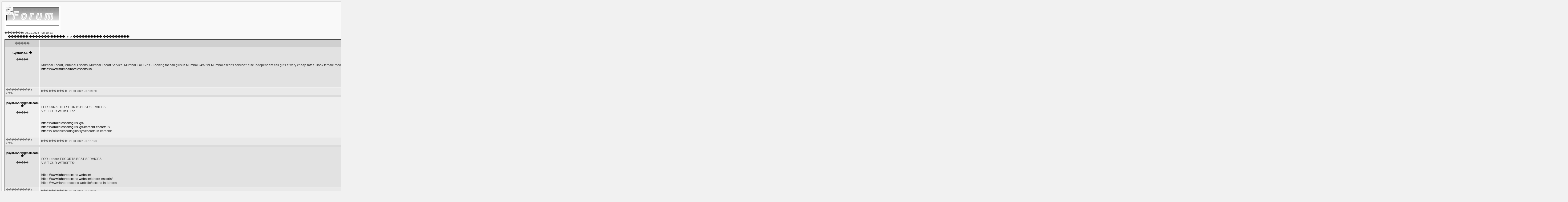

--- FILE ---
content_type: text/html; charset=UTF-8
request_url: http://www.kamenb.de/forums/index.php?fid=0&id=13484900813&page=2700
body_size: 6658
content:
<html>
<head>
<title>���������� ��������� ->  -> ������� ������� �����</title>
<META HTTP-EQUIV="Pragma" CONTENT="no-cache">
<META HTTP-EQUIV="Cache-Control" CONTENT="no-cache">
<meta http-equiv="Content-Type" content="text/html; charset=windows-1251">
<meta http-equiv="Content-Language" content="ru">
<meta name="description" content=" - ������� ������� �����">
<meta http-equiv="keywords" content="���������� ��������� ->  -> ������� ������� �����">
<meta name="Resource-type" content="document">
<meta name="document-state" content="dynamic">
<meta name="Robots" content="index,follow">
<link rel="stylesheet" href="images-gray/style.css" type="text/css">
<SCRIPT language=JavaScript>
<!--
function x () {return;}
function FocusText() {
 document.REPLIER.msg.focus();
 document.REPLIER.msg.select();
 return true; }
function DoSmilie(addSmilie) {
 var revisedMessage;
 var currentMessage=document.REPLIER.msg.value;
 revisedMessage=currentMessage+addSmilie;
 document.REPLIER.msg.value=revisedMessage;
 document.REPLIER.msg.focus();
 return;
}
function DoPrompt(action) { var revisedMessage; var currentMessage=document.REPLIER.msg.value; }
//-->
</SCRIPT>
</head>

<body bgcolor="#E5E5E5" text="#000000" link="#006699" vlink="#5493B4">

<table width=100% cellspacing=0 cellpadding=10 align=center><tr><td class=bodyline>
<table width=100% cellspacing=0 cellpadding=0>
<tr>
<td><a href="index.php"><img src="images-gray/wr-logo.gif" border=0 alt="������� ������� �����" vspace="1" /></a></td>
<td><a href="../index.html"><img src="images-gray/logo.gif" border=0 alt="������� ������� �����" vspace="1" /></a></td>
<td align="center" valign="middle"><span class="maintitle"><a href=index.php><h3>������� ������� �����</h3></a></span>
<table width=80%><TR><TD align=center><span class="gen"><br><br></span></TD></TR></TABLE>
<table cellspacing=0 cellpadding=2><tr><td align=center valign=middle nowrap=nowrap>
<a href="tools.php?event=find" class=mainmenu><img src="images-gray/icon_mini_search.gif" border="0" alt="�����" hspace=3 />�����</a> &nbsp;
<a href="tools.php?event=who" class="mainmenu"><img src="images-gray/ico-members.gif" border=0 hspace=3 />���������</a> &nbsp;
<TD align=right><span class=mainmenu>
<a href='tools.php?event=reg' class=mainmenu><img src="images-gray/icon_mini_register.gif" border=0 hspace=3 />�����������</a>&nbsp;&nbsp;
<a href='index.php?event=login' class=mainmenu> <img src="images-gray/buttons_spacer.gif" border=0 hspace=3>����</a></td></span></td></tr></table></td></tr></table><span class=gensmall>�������: 20.01.2026 - 08:10:34<table><tr><td><span class=nav>&nbsp;&nbsp;&nbsp;<a href=index.php class=nav>������� ������� �����</a> <a href=index.php?fid=0 class=nav>->  -></a> <a href='index.php?fid=0&id=13484900813' class=nav><strong>���������� ���������</strong></a></span></td></tr></table>
<table class=forumline width=100% cellspacing=1 cellpadding=3><tr>
<th class=thLeft width=150 height=26 nowrap=nowrap>�����</th>
<th class=thRight nowrap=nowrap>���������</th></tr><tr height=150><td class=row2 valign=top><span class=name><BR><center><a name='m2701' href=mailto:gyanusisngh334@gmail.com>Gyanuss32</a> <a href='javascript:%20x()' onclick="DoSmilie('[b]Gyanuss32[/b], ');" class=nav>�</a><BR><BR><small>�����</small></span></td><td class=row2 width=100% height=28 valign=top><table width=100% height=100%><tr valign=center><td><span class=postbody>Mumbai Escort, Mumbai Escorts, Mumbai Escort Service, Mumbai Call Girls - Looking for call girls in Mumbai 24x7 for Mumbai escorts service?  elite independent call girls at very cheap rates. Book female model escorts in Mumbai for us and get attractive discount<br><a href='https://www.mumbaihotelescorts.in/' target='_blank'>https://www.mumbaihotelescorts.in/</a><br></span></td></tr></table></td></tr><tr>
<td class=row3 valign=middle><span class=postdetails><I>��������� # <B>2701.</B></I></span></td>
<td class=row3 width=100% height=28 nowrap=nowrap><span class=postdetails>����������: <b>21.03.2022</b> - 07:09:20</span></td>
</tr><tr><td class=spaceRow colspan=2 height=1><img src="images-gray/spacer.gif" width=1 height=1></td></tr><tr height=150><td class=row1 valign=top><span class=name><BR><center><a name='m2702' href=mailto:jeeya57542@gmail.com>jeeya57542@gmail.com</a> <a href='javascript:%20x()' onclick="DoSmilie('[b]jeeya57542@gmail.com[/b], ');" class=nav>�</a><BR><BR><small>�����</small></span></td><td class=row1 width=100% height=28 valign=top><table width=100% height=100%><tr valign=center><td><span class=postbody><br>FOR KARACHI ESCORTS BEST SERVICES<br>VISIT OUR WEBSITES:<br><br><br><a href='https://karachiescortsgirls.xyz/' target='_blank'>https://karachiescortsgirls.xyz/</a><br><a href='https://karachiescortsgirls.xyz/karachi-escorts-2/' target='_blank'>https://karachiescortsgirls.xyz/karachi-escorts-2/</a><br><a href='https://k' target='_blank'>https://k</a> arachiescortsgirls.xyz/escorts-in-karachi/</span></td></tr></table></td></tr><tr>
<td class=row3 valign=middle><span class=postdetails><I>��������� # <B>2702.</B></I></span></td>
<td class=row3 width=100% height=28 nowrap=nowrap><span class=postdetails>����������: <b>21.03.2022</b> - 07:27:53</span></td>
</tr><tr><td class=spaceRow colspan=2 height=1><img src="images-gray/spacer.gif" width=1 height=1></td></tr><tr height=150><td class=row2 valign=top><span class=name><BR><center><a name='m2703' href=mailto:jeeya57542@gmail.com>jeeya57542@gmail.com</a> <a href='javascript:%20x()' onclick="DoSmilie('[b]jeeya57542@gmail.com[/b], ');" class=nav>�</a><BR><BR><small>�����</small></span></td><td class=row2 width=100% height=28 valign=top><table width=100% height=100%><tr valign=center><td><span class=postbody><br><br>FOR Lahore ESCORTS BEST SERVICES<br>VISIT OUR WEBSITES:<br><br><br><a href='https://www.lahoreescorts.website/' target='_blank'>https://www.lahoreescorts.website/</a><br><a href='https://www.lahoreescorts.website/lahore-escorts/' target='_blank'>https://www.lahoreescorts.website/lahore-escorts/</a><br>https:// www.lahoreescorts.website/escorts-in-lahore/</span></td></tr></table></td></tr><tr>
<td class=row3 valign=middle><span class=postdetails><I>��������� # <B>2703.</B></I></span></td>
<td class=row3 width=100% height=28 nowrap=nowrap><span class=postdetails>����������: <b>21.03.2022</b> - 07:29:05</span></td>
</tr><tr><td class=spaceRow colspan=2 height=1><img src="images-gray/spacer.gif" width=1 height=1></td></tr><tr height=150><td class=row1 valign=top><span class=name><BR><center><a name='m2704' href=mailto:adilmuhammad873@gmail.com>Reputation Management Delhi</a> <a href='javascript:%20x()' onclick="DoSmilie('[b]Reputation Management Delhi[/b], ');" class=nav>�</a><BR><BR><small>�����</small></span></td><td class=row1 width=100% height=28 valign=top><table width=100% height=100%><tr valign=center><td><span class=postbody>Webmatrix Technology is a professional online reputation management company in India. We restore and protect your brand and business reputation with best online reputation management (ORM) services.<br><br>Reputation Management Services in Delhi<br></span></td></tr></table></td></tr><tr>
<td class=row3 valign=middle><span class=postdetails><I>��������� # <B>2704.</B></I></span></td>
<td class=row3 width=100% height=28 nowrap=nowrap><span class=postdetails>����������: <b>21.03.2022</b> - 07:33:20</span></td>
</tr><tr><td class=spaceRow colspan=2 height=1><img src="images-gray/spacer.gif" width=1 height=1></td></tr><tr height=150><td class=row2 valign=top><span class=name><BR><center><a name='m2705' href=mailto:adilmuhammad873@gmail.com>Reputation Management Delhi</a> <a href='javascript:%20x()' onclick="DoSmilie('[b]Reputation Management Delhi[/b], ');" class=nav>�</a><BR><BR><small>�����</small></span></td><td class=row2 width=100% height=28 valign=top><table width=100% height=100%><tr valign=center><td><span class=postbody>Webmatrix Technology is a professional online reputation management company in India. We restore and protect your brand and business reputation with best online reputation management (ORM) services.<br><br><a href='https://www.webmatrixtechnology.com/reputation-management/' target='_blank'>https://www.webmatrixtechnology.com/reputation-management/</a><br></span></td></tr></table></td></tr><tr>
<td class=row3 valign=middle><span class=postdetails><I>��������� # <B>2705.</B></I></span></td>
<td class=row3 width=100% height=28 nowrap=nowrap><span class=postdetails>����������: <b>21.03.2022</b> - 07:34:21</span></td>
</tr><tr><td class=spaceRow colspan=2 height=1><img src="images-gray/spacer.gif" width=1 height=1></td></tr><tr height=150><td class=row1 valign=top><span class=name><BR><center><a name='m2706' href=mailto:bangaloreclassy@gmail.com>Classy Bangalore Escorts</a> <a href='javascript:%20x()' onclick="DoSmilie('[b]Classy Bangalore Escorts[/b], ');" class=nav>�</a><BR><BR><small>�����</small></span></td><td class=row1 width=100% height=28 valign=top><table width=100% height=100%><tr valign=center><td><span class=postbody>I'm Diya Sharma. I'm looking for dating guys for escorts service in Bangalore. Having a sexy body structure and If you want to service with me please find the below mentioned website and than call me. Thanks for visiting here. Have a great day. <a href='https://www.classybangaloreescorts.com/' target='_blank'>https://www.classybangaloreescorts.com/</a></span></td></tr></table></td></tr><tr>
<td class=row3 valign=middle><span class=postdetails><I>��������� # <B>2706.</B></I></span></td>
<td class=row3 width=100% height=28 nowrap=nowrap><span class=postdetails>����������: <b>21.03.2022</b> - 09:19:52</span></td>
</tr><tr><td class=spaceRow colspan=2 height=1><img src="images-gray/spacer.gif" width=1 height=1></td></tr><tr height=150><td class=row2 valign=top><span class=name><BR><center><a name='m2707' href=mailto:hotshabnamkhan@gmail.com>shabnamkhan</a> <a href='javascript:%20x()' onclick="DoSmilie('[b]shabnamkhan[/b], ');" class=nav>�</a><BR><BR><small>�����</small></span></td><td class=row2 width=100% height=28 valign=top><table width=100% height=100%><tr valign=center><td><span class=postbody>I like your set up and all you degree with us is goliath and astoundingly in general focal. I can nearly need to bookmark the site page so I can come genuinely here again to get you, as you have regarded.<br><a href='https://hifigurgaonescorts.webflow.io/' target='_blank'>https://hifigurgaonescorts.webflow.io/</a><br><a href='http://gaurigupta.educatorpages.com/' target='_blank'>http://gaurigupta.educatorpages.com/</a><br><a href='https://hifigurgaones' target='_blank'>https://hifigurgaones</a> corts.yolasite.com/<br><a href='https://hifigurgaonescorts.godaddysites.com/' target='_blank'>https://hifigurgaonescorts.godaddysites.com/</a><br><a href='http://www.hifigurgaonescorts.viamagus.com/' target='_blank'>http://www.hifigurgaonescorts.viamagus.com/</a> <br></span></td></tr></table></td></tr><tr>
<td class=row3 valign=middle><span class=postdetails><I>��������� # <B>2707.</B></I></span></td>
<td class=row3 width=100% height=28 nowrap=nowrap><span class=postdetails>����������: <b>21.03.2022</b> - 12:05:20</span></td>
</tr><tr><td class=spaceRow colspan=2 height=1><img src="images-gray/spacer.gif" width=1 height=1></td></tr><tr height=150><td class=row1 valign=top><span class=name><BR><center><a name='m2708' href=mailto:hotshabnamkhan@gmail.com>shabnamkhan</a> <a href='javascript:%20x()' onclick="DoSmilie('[b]shabnamkhan[/b], ');" class=nav>�</a><BR><BR><small>�����</small></span></td><td class=row1 width=100% height=28 valign=top><table width=100% height=100%><tr valign=center><td><span class=postbody>I saw this obliging stuff of information later an astoundingly clearing time stretch. Grateful for posting<br><a href='https://hifigurgaonescorts.nethouse.me/' target='_blank'>https://hifigurgaonescorts.nethouse.me/</a><br><a href='https://hifigurgaonescorts.amebaownd.com/' target='_blank'>https://hifigurgaonescorts.amebaownd.com/</a><br><a href='https://escortgur' target='_blank'>https://escortgur</a> gaon.creatorlink.net/<br><a href='https://sitebuilder158973.dynadot.com/' target='_blank'>https://sitebuilder158973.dynadot.com/</a><br></span></td></tr></table></td></tr><tr>
<td class=row3 valign=middle><span class=postdetails><I>��������� # <B>2708.</B></I></span></td>
<td class=row3 width=100% height=28 nowrap=nowrap><span class=postdetails>����������: <b>21.03.2022</b> - 12:06:31</span></td>
</tr><tr><td class=spaceRow colspan=2 height=1><img src="images-gray/spacer.gif" width=1 height=1></td></tr><tr height=150><td class=row2 valign=top><span class=name><BR><center><a name='m2709' href=mailto:adilmuhammad873@gmail.com>Local Seo Company in India</a> <a href='javascript:%20x()' onclick="DoSmilie('[b]Local Seo Company in India[/b], ');" class=nav>�</a><BR><BR><small>�����</small></span></td><td class=row2 width=100% height=28 valign=top><table width=100% height=100%><tr valign=center><td><span class=postbody>Our Local SEO Company in India ability to help entrepreneurs boosts their advanced organization in diverse ways. We analyze your competitors while additionally check at local listings. We also optimize your Google My Business pages. Our Local SEO administrations guarantee higher transformation and brand visibility.<br><br><a href='https://www.webmatrixtechnology.com/local-seo/' target='_blank'>https://www.webmatrixtechnology.com/local-seo/</a></span></td></tr></table></td></tr><tr>
<td class=row3 valign=middle><span class=postdetails><I>��������� # <B>2709.</B></I></span></td>
<td class=row3 width=100% height=28 nowrap=nowrap><span class=postdetails>����������: <b>22.03.2022</b> - 07:25:56</span></td>
</tr><tr><td class=spaceRow colspan=2 height=1><img src="images-gray/spacer.gif" width=1 height=1></td></tr><tr height=150><td class=row1 valign=top><span class=name><BR><center><a name='m2710' href=mailto:aashusharma5557@gmail.com>Bhopal Escort Service</a> <a href='javascript:%20x()' onclick="DoSmilie('[b]Bhopal Escort Service[/b], ');" class=nav>�</a><BR><BR><small>�����</small></span></td><td class=row1 width=100% height=28 valign=top><table width=100% height=100%><tr valign=center><td><span class=postbody>&lt;a href=&quot;<a href='https://www.russianmodels.in/about-me' target='_blank'>https://www.russianmodels.in/about-me</a>&quot;&gt; Udaipur Escors Service&lt;/a&gt;<br>&lt;a href=&quot;<a href='https://www.russianmodels.in/ambala-escort-service' target='_blank'>https://www.russianmodels.in/ambala-escort-service</a>&quot;&gt; Ambala Escors Service&lt;/a&gt;<br>&lt;a href=&quot;<a href='https://www.russianmodels.in/bhiwani-escort-service' target='_blank'>https://www.russianmodels.in/bhiwani-escort-service</a>&quot;&gt; Bhiwani Escors Service&lt;/a&gt;<br>&lt;a href=&quot;<a href='https://www.russianmodels.in/faridabad-escort-service' target='_blank'>https://www.russianmodels.in/faridabad-escort-service</a>&quot;&gt; Faridabad Escors Service&lt;/a&gt;<br>&lt;a href=&quot;<a href='https://www.russianmodels.in/fatehabad-escort-service' target='_blank'>https://www.russianmodels.in/fatehabad-escort-service</a>&quot;&gt; Fatehabad Escors Service&lt;/a&gt;<br>&lt;a href=&quot;<a href='https://www.russianmodels.in/gurgaon-escort-service' target='_blank'>https://www.russianmodels.in/gurgaon-escort-service</a>&quot;&gt; Gurgaon Escors Service&lt;/a&gt;<br>&lt;a href=&quot;<a href='https://www.russianmodels.in/hisar-escort-service' target='_blank'>https://www.russianmodels.in/hisar-escort-service</a>&quot;&gt; Hisar Escors Service&lt;/a&gt;<br>&lt;a href=&quot;<a href='https://www.russianmodels.in/jhajjar-escort-service' target='_blank'>https://www.russianmodels.in/jhajjar-escort-service</a>&quot;&gt; Jhajjar Escors Service&lt;/a&gt;<br>&lt;a href=&quot;<a href='https://www.russianmodels.in/jind-escort-service' target='_blank'>https://www.russianmodels.in/jind-escort-service</a>&quot;&gt; Jind Escors Service&lt;/a&gt;<br>&lt;a href=&quot;<a href='https://www.russianmodels.in/kauthal-escort-service' target='_blank'>https://www.russianmodels.in/kauthal-escort-service</a>&quot;&gt; Kaithal Escors Service&lt;/a&gt;<br>&lt;a href=&quot;<a href='https://www.russianmodels.in/karnal-escort-service' target='_blank'>https://www.russianmodels.in/karnal-escort-service</a>&quot;&gt; Karnal Escors Service&lt;/a&gt;<br>&lt;a href=&quot;<a href='https://www.russianmodels.in/kurukshetra-escort-service' target='_blank'>https://www.russianmodels.in/kurukshetra-escort-service</a>&quot;&gt; Kurukshetra Escors Service&lt;/a&gt;<br>&lt;a href=&quot;<a href='https://www.russianmodels.in/mahendragarh-escort-service' target='_blank'>https://www.russianmodels.in/mahendragarh-escort-service</a>&quot;&gt; Mahendragarh Escors Service&lt;/a&gt;<br>&lt;a href=&quot;<a href='https://www.russianmodels.in/mewat-escort-service' target='_blank'>https://www.russianmodels.in/mewat-escort-service</a>&quot;&gt; Mewat Escors Service&lt;/a&gt;<br>&lt;a href=&quot;<a href='https://www.russianmodels.in/palwal-escort-service' target='_blank'>https://www.russianmodels.in/palwal-escort-service</a>&quot;&gt; Palwal Escors Service&lt;/a&gt;<br>&lt;a href=&quot;<a href='https://www.russianmodels.in/panchkula-escort-service' target='_blank'>https://www.russianmodels.in/panchkula-escort-service</a>&quot;&gt; Panchkula Escors Service&lt;/a&gt;<br>&lt;a href=&quot;<a href='https://www.russianmodels.in/panipat-escort-service' target='_blank'>https://www.russianmodels.in/panipat-escort-service</a>&quot;&gt; Panipat Escors Service&lt;/a&gt;<br>&lt;a href=&quot;<a href='https://www.russianmodels.in/rewari-escort-service' target='_blank'>https://www.russianmodels.in/rewari-escort-service</a>&quot;&gt; Rewari Escors Service&lt;/a&gt;<br>&lt;a href=&quot;<a href='https://www.russianmodels.in/rohtak-escort-service' target='_blank'>https://www.russianmodels.in/rohtak-escort-service</a>&quot;&gt; Rohtak Escors Service&lt;/a&gt;<br>&lt;a href=&quot;<a href='https://www.russianmodels.in/sirsa-escort-service' target='_blank'>https://www.russianmodels.in/sirsa-escort-service</a>&quot;&gt; Sirsa Escors Service&lt;/a&gt;<br>&lt;a href=&quot;<a href='https://www.russianmodels.in/sonipat-escort-service' target='_blank'>https://www.russianmodels.in/sonipat-escort-service</a>&quot;&gt; Sonipat Escors Service&lt;/a&gt;<br>&lt;a href=&quot;<a href='https://www.russianmodels.in/yamunanagar-escort-service' target='_blank'>https://www.russianmodels.in/yamunanagar-escort-service</a>&quot;&gt; Yamunanagar Escors Service&lt;/a&gt;<br>&lt;a href=&quot;<a href='https://www.russianmodels.in/arairia-escort-service' target='_blank'>https://www.russianmodels.in/arairia-escort-service</a>&quot;&gt; Araria Escors Service&lt;/a&gt;<br>&lt;a href=&quot;<a href='https://www.russianmodels.in/arwal-escort-service' target='_blank'>https://www.russianmodels.in/arwal-escort-service</a>&quot;&gt; Arwal Escors Service&lt;/a&gt;</span></td></tr></table></td></tr><tr>
<td class=row3 valign=middle><span class=postdetails><I>��������� # <B>2710.</B></I></span></td>
<td class=row3 width=100% height=28 nowrap=nowrap><span class=postdetails>����������: <b>22.03.2022</b> - 09:32:18</span></td>
</tr><tr><td class=spaceRow colspan=2 height=1><img src="images-gray/spacer.gif" width=1 height=1></td></tr></table><table width=100%><tr><td align=center colspan=3><span class=nav>��������:&nbsp; <a href="index.php?fid=0&id=13484900813&page=0">1</a>&nbsp;&nbsp;<a href="index.php?fid=0&id=13484900813&page=10">2</a>&nbsp;&nbsp;<a href="index.php?fid=0&id=13484900813&page=20">3</a>&nbsp;&nbsp;<a href="index.php?fid=0&id=13484900813&page=30">4</a>&nbsp;&nbsp;<a href="index.php?fid=0&id=13484900813&page=40">5</a>&nbsp;&nbsp;<a href="index.php?fid=0&id=13484900813&page=50">6</a>&nbsp;&nbsp;<a href="index.php?fid=0&id=13484900813&page=60">7</a>&nbsp;&nbsp;<a href="index.php?fid=0&id=13484900813&page=70">8</a>&nbsp;&nbsp;<a href="index.php?fid=0&id=13484900813&page=80">9</a>&nbsp;&nbsp;<a href="index.php?fid=0&id=13484900813&page=90">10</a>&nbsp;&nbsp;<a href="index.php?fid=0&id=13484900813&page=100">11</a>&nbsp;&nbsp;<a href="index.php?fid=0&id=13484900813&page=110">12</a>&nbsp;&nbsp;<a href="index.php?fid=0&id=13484900813&page=120">13</a>&nbsp;&nbsp;<a href="index.php?fid=0&id=13484900813&page=130">14</a>&nbsp;&nbsp;<a href="index.php?fid=0&id=13484900813&page=140">15</a>&nbsp;&nbsp;<a href="index.php?fid=0&id=13484900813&page=150">16</a>&nbsp;&nbsp;<a href="index.php?fid=0&id=13484900813&page=160">17</a>&nbsp;&nbsp;<a href="index.php?fid=0&id=13484900813&page=170">18</a>&nbsp;&nbsp;<a href="index.php?fid=0&id=13484900813&page=180">19</a>&nbsp;&nbsp;<a href="index.php?fid=0&id=13484900813&page=190">20</a>&nbsp;&nbsp;<a href="index.php?fid=0&id=13484900813&page=200">21</a>&nbsp;&nbsp;<a href="index.php?fid=0&id=13484900813&page=210">22</a>&nbsp;&nbsp;<a href="index.php?fid=0&id=13484900813&page=220">23</a>&nbsp;&nbsp;<a href="index.php?fid=0&id=13484900813&page=230">24</a>&nbsp;&nbsp;<a href="index.php?fid=0&id=13484900813&page=240">25</a>&nbsp;&nbsp;<a href="index.php?fid=0&id=13484900813&page=250">26</a>&nbsp;&nbsp;<a href="index.php?fid=0&id=13484900813&page=260">27</a>&nbsp;&nbsp;<a href="index.php?fid=0&id=13484900813&page=270">28</a>&nbsp;&nbsp;<a href="index.php?fid=0&id=13484900813&page=280">29</a>&nbsp;&nbsp;<a href="index.php?fid=0&id=13484900813&page=290">30</a>&nbsp;&nbsp;<a href="index.php?fid=0&id=13484900813&page=300">31</a>&nbsp;&nbsp;<a href="index.php?fid=0&id=13484900813&page=310">32</a>&nbsp;&nbsp;<a href="index.php?fid=0&id=13484900813&page=320">33</a>&nbsp;&nbsp;<a href="index.php?fid=0&id=13484900813&page=330">34</a>&nbsp;&nbsp;<a href="index.php?fid=0&id=13484900813&page=340">35</a>&nbsp;&nbsp;<a href="index.php?fid=0&id=13484900813&page=350">36</a>&nbsp;&nbsp;<a href="index.php?fid=0&id=13484900813&page=360">37</a>&nbsp;&nbsp;<a href="index.php?fid=0&id=13484900813&page=370">38</a>&nbsp;&nbsp;<a href="index.php?fid=0&id=13484900813&page=380">39</a>&nbsp;&nbsp;<a href="index.php?fid=0&id=13484900813&page=390">40</a>&nbsp;&nbsp;<a href="index.php?fid=0&id=13484900813&page=400">41</a>&nbsp;&nbsp;<a href="index.php?fid=0&id=13484900813&page=410">42</a>&nbsp;&nbsp;<a href="index.php?fid=0&id=13484900813&page=420">43</a>&nbsp;&nbsp;<a href="index.php?fid=0&id=13484900813&page=430">44</a>&nbsp;&nbsp;<a href="index.php?fid=0&id=13484900813&page=440">45</a>&nbsp;&nbsp;<a href="index.php?fid=0&id=13484900813&page=450">46</a>&nbsp;&nbsp;<a href="index.php?fid=0&id=13484900813&page=460">47</a>&nbsp;&nbsp;<a href="index.php?fid=0&id=13484900813&page=470">48</a>&nbsp;&nbsp;<a href="index.php?fid=0&id=13484900813&page=480">49</a>&nbsp;&nbsp;<a href="index.php?fid=0&id=13484900813&page=490">50</a>&nbsp;&nbsp;<a href="index.php?fid=0&id=13484900813&page=500">51</a>&nbsp;&nbsp;<a href="index.php?fid=0&id=13484900813&page=510">52</a>&nbsp;&nbsp;<a href="index.php?fid=0&id=13484900813&page=520">53</a>&nbsp;&nbsp;<a href="index.php?fid=0&id=13484900813&page=530">54</a>&nbsp;&nbsp;<a href="index.php?fid=0&id=13484900813&page=540">55</a>&nbsp;&nbsp;<a href="index.php?fid=0&id=13484900813&page=550">56</a>&nbsp;&nbsp;<a href="index.php?fid=0&id=13484900813&page=560">57</a>&nbsp;&nbsp;<a href="index.php?fid=0&id=13484900813&page=570">58</a>&nbsp;&nbsp;<a href="index.php?fid=0&id=13484900813&page=580">59</a>&nbsp;&nbsp;<a href="index.php?fid=0&id=13484900813&page=590">60</a>&nbsp;&nbsp;<a href="index.php?fid=0&id=13484900813&page=600">61</a>&nbsp;&nbsp;<a href="index.php?fid=0&id=13484900813&page=610">62</a>&nbsp;&nbsp;<a href="index.php?fid=0&id=13484900813&page=620">63</a>&nbsp;&nbsp;<a href="index.php?fid=0&id=13484900813&page=630">64</a>&nbsp;&nbsp;<a href="index.php?fid=0&id=13484900813&page=640">65</a>&nbsp;&nbsp;<a href="index.php?fid=0&id=13484900813&page=650">66</a>&nbsp;&nbsp;<a href="index.php?fid=0&id=13484900813&page=660">67</a>&nbsp;&nbsp;<a href="index.php?fid=0&id=13484900813&page=670">68</a>&nbsp;&nbsp;<a href="index.php?fid=0&id=13484900813&page=680">69</a>&nbsp;&nbsp;<a href="index.php?fid=0&id=13484900813&page=690">70</a>&nbsp;&nbsp;<a href="index.php?fid=0&id=13484900813&page=700">71</a>&nbsp;&nbsp;<a href="index.php?fid=0&id=13484900813&page=710">72</a>&nbsp;&nbsp;<a href="index.php?fid=0&id=13484900813&page=720">73</a>&nbsp;&nbsp;<a href="index.php?fid=0&id=13484900813&page=730">74</a>&nbsp;&nbsp;<a href="index.php?fid=0&id=13484900813&page=740">75</a>&nbsp;&nbsp;<a href="index.php?fid=0&id=13484900813&page=750">76</a>&nbsp;&nbsp;<a href="index.php?fid=0&id=13484900813&page=760">77</a>&nbsp;&nbsp;<a href="index.php?fid=0&id=13484900813&page=770">78</a>&nbsp;&nbsp;<a href="index.php?fid=0&id=13484900813&page=780">79</a>&nbsp;&nbsp;<a href="index.php?fid=0&id=13484900813&page=790">80</a>&nbsp;&nbsp;<a href="index.php?fid=0&id=13484900813&page=800">81</a>&nbsp;&nbsp;<a href="index.php?fid=0&id=13484900813&page=810">82</a>&nbsp;&nbsp;<a href="index.php?fid=0&id=13484900813&page=820">83</a>&nbsp;&nbsp;<a href="index.php?fid=0&id=13484900813&page=830">84</a>&nbsp;&nbsp;<a href="index.php?fid=0&id=13484900813&page=840">85</a>&nbsp;&nbsp;<a href="index.php?fid=0&id=13484900813&page=850">86</a>&nbsp;&nbsp;<a href="index.php?fid=0&id=13484900813&page=860">87</a>&nbsp;&nbsp;<a href="index.php?fid=0&id=13484900813&page=870">88</a>&nbsp;&nbsp;<a href="index.php?fid=0&id=13484900813&page=880">89</a>&nbsp;&nbsp;<a href="index.php?fid=0&id=13484900813&page=890">90</a>&nbsp;&nbsp;<a href="index.php?fid=0&id=13484900813&page=900">91</a>&nbsp;&nbsp;<a href="index.php?fid=0&id=13484900813&page=910">92</a>&nbsp;&nbsp;<a href="index.php?fid=0&id=13484900813&page=920">93</a>&nbsp;&nbsp;<a href="index.php?fid=0&id=13484900813&page=930">94</a>&nbsp;&nbsp;<a href="index.php?fid=0&id=13484900813&page=940">95</a>&nbsp;&nbsp;<a href="index.php?fid=0&id=13484900813&page=950">96</a>&nbsp;&nbsp;<a href="index.php?fid=0&id=13484900813&page=960">97</a>&nbsp;&nbsp;<a href="index.php?fid=0&id=13484900813&page=970">98</a>&nbsp;&nbsp;<a href="index.php?fid=0&id=13484900813&page=980">99</a>&nbsp;&nbsp;<a href="index.php?fid=0&id=13484900813&page=990">100</a>&nbsp;&nbsp;<a href="index.php?fid=0&id=13484900813&page=1000">101</a>&nbsp;&nbsp;<a href="index.php?fid=0&id=13484900813&page=1010">102</a>&nbsp;&nbsp;<a href="index.php?fid=0&id=13484900813&page=1020">103</a>&nbsp;&nbsp;<a href="index.php?fid=0&id=13484900813&page=1030">104</a>&nbsp;&nbsp;<a href="index.php?fid=0&id=13484900813&page=1040">105</a>&nbsp;&nbsp;<a href="index.php?fid=0&id=13484900813&page=1050">106</a>&nbsp;&nbsp;<a href="index.php?fid=0&id=13484900813&page=1060">107</a>&nbsp;&nbsp;<a href="index.php?fid=0&id=13484900813&page=1070">108</a>&nbsp;&nbsp;<a href="index.php?fid=0&id=13484900813&page=1080">109</a>&nbsp;&nbsp;<a href="index.php?fid=0&id=13484900813&page=1090">110</a>&nbsp;&nbsp;<a href="index.php?fid=0&id=13484900813&page=1100">111</a>&nbsp;&nbsp;<a href="index.php?fid=0&id=13484900813&page=1110">112</a>&nbsp;&nbsp;<a href="index.php?fid=0&id=13484900813&page=1120">113</a>&nbsp;&nbsp;<a href="index.php?fid=0&id=13484900813&page=1130">114</a>&nbsp;&nbsp;<a href="index.php?fid=0&id=13484900813&page=1140">115</a>&nbsp;&nbsp;<a href="index.php?fid=0&id=13484900813&page=1150">116</a>&nbsp;&nbsp;<a href="index.php?fid=0&id=13484900813&page=1160">117</a>&nbsp;&nbsp;<a href="index.php?fid=0&id=13484900813&page=1170">118</a>&nbsp;&nbsp;<a href="index.php?fid=0&id=13484900813&page=1180">119</a>&nbsp;&nbsp;<a href="index.php?fid=0&id=13484900813&page=1190">120</a>&nbsp;&nbsp;<a href="index.php?fid=0&id=13484900813&page=1200">121</a>&nbsp;&nbsp;<a href="index.php?fid=0&id=13484900813&page=1210">122</a>&nbsp;&nbsp;<a href="index.php?fid=0&id=13484900813&page=1220">123</a>&nbsp;&nbsp;<a href="index.php?fid=0&id=13484900813&page=1230">124</a>&nbsp;&nbsp;<a href="index.php?fid=0&id=13484900813&page=1240">125</a>&nbsp;&nbsp;<a href="index.php?fid=0&id=13484900813&page=1250">126</a>&nbsp;&nbsp;<a href="index.php?fid=0&id=13484900813&page=1260">127</a>&nbsp;&nbsp;<a href="index.php?fid=0&id=13484900813&page=1270">128</a>&nbsp;&nbsp;<a href="index.php?fid=0&id=13484900813&page=1280">129</a>&nbsp;&nbsp;<a href="index.php?fid=0&id=13484900813&page=1290">130</a>&nbsp;&nbsp;<a href="index.php?fid=0&id=13484900813&page=1300">131</a>&nbsp;&nbsp;<a href="index.php?fid=0&id=13484900813&page=1310">132</a>&nbsp;&nbsp;<a href="index.php?fid=0&id=13484900813&page=1320">133</a>&nbsp;&nbsp;<a href="index.php?fid=0&id=13484900813&page=1330">134</a>&nbsp;&nbsp;<a href="index.php?fid=0&id=13484900813&page=1340">135</a>&nbsp;&nbsp;<a href="index.php?fid=0&id=13484900813&page=1350">136</a>&nbsp;&nbsp;<a href="index.php?fid=0&id=13484900813&page=1360">137</a>&nbsp;&nbsp;<a href="index.php?fid=0&id=13484900813&page=1370">138</a>&nbsp;&nbsp;<a href="index.php?fid=0&id=13484900813&page=1380">139</a>&nbsp;&nbsp;<a href="index.php?fid=0&id=13484900813&page=1390">140</a>&nbsp;&nbsp;<a href="index.php?fid=0&id=13484900813&page=1400">141</a>&nbsp;&nbsp;<a href="index.php?fid=0&id=13484900813&page=1410">142</a>&nbsp;&nbsp;<a href="index.php?fid=0&id=13484900813&page=1420">143</a>&nbsp;&nbsp;<a href="index.php?fid=0&id=13484900813&page=1430">144</a>&nbsp;&nbsp;<a href="index.php?fid=0&id=13484900813&page=1440">145</a>&nbsp;&nbsp;<a href="index.php?fid=0&id=13484900813&page=1450">146</a>&nbsp;&nbsp;<a href="index.php?fid=0&id=13484900813&page=1460">147</a>&nbsp;&nbsp;<a href="index.php?fid=0&id=13484900813&page=1470">148</a>&nbsp;&nbsp;<a href="index.php?fid=0&id=13484900813&page=1480">149</a>&nbsp;&nbsp;<a href="index.php?fid=0&id=13484900813&page=1490">150</a>&nbsp;&nbsp;<a href="index.php?fid=0&id=13484900813&page=1500">151</a>&nbsp;&nbsp;<a href="index.php?fid=0&id=13484900813&page=1510">152</a>&nbsp;&nbsp;<a href="index.php?fid=0&id=13484900813&page=1520">153</a>&nbsp;&nbsp;<a href="index.php?fid=0&id=13484900813&page=1530">154</a>&nbsp;&nbsp;<a href="index.php?fid=0&id=13484900813&page=1540">155</a>&nbsp;&nbsp;<a href="index.php?fid=0&id=13484900813&page=1550">156</a>&nbsp;&nbsp;<a href="index.php?fid=0&id=13484900813&page=1560">157</a>&nbsp;&nbsp;<a href="index.php?fid=0&id=13484900813&page=1570">158</a>&nbsp;&nbsp;<a href="index.php?fid=0&id=13484900813&page=1580">159</a>&nbsp;&nbsp;<a href="index.php?fid=0&id=13484900813&page=1590">160</a>&nbsp;&nbsp;<a href="index.php?fid=0&id=13484900813&page=1600">161</a>&nbsp;&nbsp;<a href="index.php?fid=0&id=13484900813&page=1610">162</a>&nbsp;&nbsp;<a href="index.php?fid=0&id=13484900813&page=1620">163</a>&nbsp;&nbsp;<a href="index.php?fid=0&id=13484900813&page=1630">164</a>&nbsp;&nbsp;<a href="index.php?fid=0&id=13484900813&page=1640">165</a>&nbsp;&nbsp;<a href="index.php?fid=0&id=13484900813&page=1650">166</a>&nbsp;&nbsp;<a href="index.php?fid=0&id=13484900813&page=1660">167</a>&nbsp;&nbsp;<a href="index.php?fid=0&id=13484900813&page=1670">168</a>&nbsp;&nbsp;<a href="index.php?fid=0&id=13484900813&page=1680">169</a>&nbsp;&nbsp;<a href="index.php?fid=0&id=13484900813&page=1690">170</a>&nbsp;&nbsp;<a href="index.php?fid=0&id=13484900813&page=1700">171</a>&nbsp;&nbsp;<a href="index.php?fid=0&id=13484900813&page=1710">172</a>&nbsp;&nbsp;<a href="index.php?fid=0&id=13484900813&page=1720">173</a>&nbsp;&nbsp;<a href="index.php?fid=0&id=13484900813&page=1730">174</a>&nbsp;&nbsp;<a href="index.php?fid=0&id=13484900813&page=1740">175</a>&nbsp;&nbsp;<a href="index.php?fid=0&id=13484900813&page=1750">176</a>&nbsp;&nbsp;<a href="index.php?fid=0&id=13484900813&page=1760">177</a>&nbsp;&nbsp;<a href="index.php?fid=0&id=13484900813&page=1770">178</a>&nbsp;&nbsp;<a href="index.php?fid=0&id=13484900813&page=1780">179</a>&nbsp;&nbsp;<a href="index.php?fid=0&id=13484900813&page=1790">180</a>&nbsp;&nbsp;<a href="index.php?fid=0&id=13484900813&page=1800">181</a>&nbsp;&nbsp;<a href="index.php?fid=0&id=13484900813&page=1810">182</a>&nbsp;&nbsp;<a href="index.php?fid=0&id=13484900813&page=1820">183</a>&nbsp;&nbsp;<a href="index.php?fid=0&id=13484900813&page=1830">184</a>&nbsp;&nbsp;<a href="index.php?fid=0&id=13484900813&page=1840">185</a>&nbsp;&nbsp;<a href="index.php?fid=0&id=13484900813&page=1850">186</a>&nbsp;&nbsp;<a href="index.php?fid=0&id=13484900813&page=1860">187</a>&nbsp;&nbsp;<a href="index.php?fid=0&id=13484900813&page=1870">188</a>&nbsp;&nbsp;<a href="index.php?fid=0&id=13484900813&page=1880">189</a>&nbsp;&nbsp;<a href="index.php?fid=0&id=13484900813&page=1890">190</a>&nbsp;&nbsp;<a href="index.php?fid=0&id=13484900813&page=1900">191</a>&nbsp;&nbsp;<a href="index.php?fid=0&id=13484900813&page=1910">192</a>&nbsp;&nbsp;<a href="index.php?fid=0&id=13484900813&page=1920">193</a>&nbsp;&nbsp;<a href="index.php?fid=0&id=13484900813&page=1930">194</a>&nbsp;&nbsp;<a href="index.php?fid=0&id=13484900813&page=1940">195</a>&nbsp;&nbsp;<a href="index.php?fid=0&id=13484900813&page=1950">196</a>&nbsp;&nbsp;<a href="index.php?fid=0&id=13484900813&page=1960">197</a>&nbsp;&nbsp;<a href="index.php?fid=0&id=13484900813&page=1970">198</a>&nbsp;&nbsp;<a href="index.php?fid=0&id=13484900813&page=1980">199</a>&nbsp;&nbsp;<a href="index.php?fid=0&id=13484900813&page=1990">200</a>&nbsp;&nbsp;<a href="index.php?fid=0&id=13484900813&page=2000">201</a>&nbsp;&nbsp;<a href="index.php?fid=0&id=13484900813&page=2010">202</a>&nbsp;&nbsp;<a href="index.php?fid=0&id=13484900813&page=2020">203</a>&nbsp;&nbsp;<a href="index.php?fid=0&id=13484900813&page=2030">204</a>&nbsp;&nbsp;<a href="index.php?fid=0&id=13484900813&page=2040">205</a>&nbsp;&nbsp;<a href="index.php?fid=0&id=13484900813&page=2050">206</a>&nbsp;&nbsp;<a href="index.php?fid=0&id=13484900813&page=2060">207</a>&nbsp;&nbsp;<a href="index.php?fid=0&id=13484900813&page=2070">208</a>&nbsp;&nbsp;<a href="index.php?fid=0&id=13484900813&page=2080">209</a>&nbsp;&nbsp;<a href="index.php?fid=0&id=13484900813&page=2090">210</a>&nbsp;&nbsp;<a href="index.php?fid=0&id=13484900813&page=2100">211</a>&nbsp;&nbsp;<a href="index.php?fid=0&id=13484900813&page=2110">212</a>&nbsp;&nbsp;<a href="index.php?fid=0&id=13484900813&page=2120">213</a>&nbsp;&nbsp;<a href="index.php?fid=0&id=13484900813&page=2130">214</a>&nbsp;&nbsp;<a href="index.php?fid=0&id=13484900813&page=2140">215</a>&nbsp;&nbsp;<a href="index.php?fid=0&id=13484900813&page=2150">216</a>&nbsp;&nbsp;<a href="index.php?fid=0&id=13484900813&page=2160">217</a>&nbsp;&nbsp;<a href="index.php?fid=0&id=13484900813&page=2170">218</a>&nbsp;&nbsp;<a href="index.php?fid=0&id=13484900813&page=2180">219</a>&nbsp;&nbsp;<a href="index.php?fid=0&id=13484900813&page=2190">220</a>&nbsp;&nbsp;<a href="index.php?fid=0&id=13484900813&page=2200">221</a>&nbsp;&nbsp;<a href="index.php?fid=0&id=13484900813&page=2210">222</a>&nbsp;&nbsp;<a href="index.php?fid=0&id=13484900813&page=2220">223</a>&nbsp;&nbsp;<a href="index.php?fid=0&id=13484900813&page=2230">224</a>&nbsp;&nbsp;<a href="index.php?fid=0&id=13484900813&page=2240">225</a>&nbsp;&nbsp;<a href="index.php?fid=0&id=13484900813&page=2250">226</a>&nbsp;&nbsp;<a href="index.php?fid=0&id=13484900813&page=2260">227</a>&nbsp;&nbsp;<a href="index.php?fid=0&id=13484900813&page=2270">228</a>&nbsp;&nbsp;<a href="index.php?fid=0&id=13484900813&page=2280">229</a>&nbsp;&nbsp;<a href="index.php?fid=0&id=13484900813&page=2290">230</a>&nbsp;&nbsp;<a href="index.php?fid=0&id=13484900813&page=2300">231</a>&nbsp;&nbsp;<a href="index.php?fid=0&id=13484900813&page=2310">232</a>&nbsp;&nbsp;<a href="index.php?fid=0&id=13484900813&page=2320">233</a>&nbsp;&nbsp;<a href="index.php?fid=0&id=13484900813&page=2330">234</a>&nbsp;&nbsp;<a href="index.php?fid=0&id=13484900813&page=2340">235</a>&nbsp;&nbsp;<a href="index.php?fid=0&id=13484900813&page=2350">236</a>&nbsp;&nbsp;<a href="index.php?fid=0&id=13484900813&page=2360">237</a>&nbsp;&nbsp;<a href="index.php?fid=0&id=13484900813&page=2370">238</a>&nbsp;&nbsp;<a href="index.php?fid=0&id=13484900813&page=2380">239</a>&nbsp;&nbsp;<a href="index.php?fid=0&id=13484900813&page=2390">240</a>&nbsp;&nbsp;<a href="index.php?fid=0&id=13484900813&page=2400">241</a>&nbsp;&nbsp;<a href="index.php?fid=0&id=13484900813&page=2410">242</a>&nbsp;&nbsp;<a href="index.php?fid=0&id=13484900813&page=2420">243</a>&nbsp;&nbsp;<a href="index.php?fid=0&id=13484900813&page=2430">244</a>&nbsp;&nbsp;<a href="index.php?fid=0&id=13484900813&page=2440">245</a>&nbsp;&nbsp;<a href="index.php?fid=0&id=13484900813&page=2450">246</a>&nbsp;&nbsp;<a href="index.php?fid=0&id=13484900813&page=2460">247</a>&nbsp;&nbsp;<a href="index.php?fid=0&id=13484900813&page=2470">248</a>&nbsp;&nbsp;<a href="index.php?fid=0&id=13484900813&page=2480">249</a>&nbsp;&nbsp;<a href="index.php?fid=0&id=13484900813&page=2490">250</a>&nbsp;&nbsp;<a href="index.php?fid=0&id=13484900813&page=2500">251</a>&nbsp;&nbsp;<a href="index.php?fid=0&id=13484900813&page=2510">252</a>&nbsp;&nbsp;<a href="index.php?fid=0&id=13484900813&page=2520">253</a>&nbsp;&nbsp;<a href="index.php?fid=0&id=13484900813&page=2530">254</a>&nbsp;&nbsp;<a href="index.php?fid=0&id=13484900813&page=2540">255</a>&nbsp;&nbsp;<a href="index.php?fid=0&id=13484900813&page=2550">256</a>&nbsp;&nbsp;<a href="index.php?fid=0&id=13484900813&page=2560">257</a>&nbsp;&nbsp;<a href="index.php?fid=0&id=13484900813&page=2570">258</a>&nbsp;&nbsp;<a href="index.php?fid=0&id=13484900813&page=2580">259</a>&nbsp;&nbsp;<a href="index.php?fid=0&id=13484900813&page=2590">260</a>&nbsp;&nbsp;<a href="index.php?fid=0&id=13484900813&page=2600">261</a>&nbsp;&nbsp;<a href="index.php?fid=0&id=13484900813&page=2610">262</a>&nbsp;&nbsp;<a href="index.php?fid=0&id=13484900813&page=2620">263</a>&nbsp;&nbsp;<a href="index.php?fid=0&id=13484900813&page=2630">264</a>&nbsp;&nbsp;<a href="index.php?fid=0&id=13484900813&page=2640">265</a>&nbsp;&nbsp;<a href="index.php?fid=0&id=13484900813&page=2650">266</a>&nbsp;&nbsp;<a href="index.php?fid=0&id=13484900813&page=2660">267</a>&nbsp;&nbsp;<a href="index.php?fid=0&id=13484900813&page=2670">268</a>&nbsp;&nbsp;<a href="index.php?fid=0&id=13484900813&page=2680">269</a>&nbsp;&nbsp;<a href="index.php?fid=0&id=13484900813&page=2690">270</a>&nbsp;&nbsp;<B>271</B> &nbsp;<a href="index.php?fid=0&id=13484900813&page=2710">272</a>&nbsp;&nbsp;<a href="index.php?fid=0&id=13484900813&page=2720">273</a>&nbsp;&nbsp;<a href="index.php?fid=0&id=13484900813&page=2730">274</a>&nbsp;&nbsp;<a href="index.php?fid=0&id=13484900813&page=2740">275</a>&nbsp;&nbsp;<a href="index.php?fid=0&id=13484900813&page=2750">276</a>&nbsp;&nbsp;<a href="index.php?fid=0&id=13484900813&page=2760">277</a>&nbsp;&nbsp;<a href="index.php?fid=0&id=13484900813&page=2770">278</a>&nbsp;&nbsp;<a href="index.php?fid=0&id=13484900813&page=2780">279</a>&nbsp;&nbsp;<a href="index.php?fid=0&id=13484900813&page=2790">280</a>&nbsp;&nbsp;<a href="index.php?fid=0&id=13484900813&page=2800">281</a>&nbsp;&nbsp;<a href="index.php?fid=0&id=13484900813&page=2810">282</a>&nbsp;&nbsp;<a href="index.php?fid=0&id=13484900813&page=2820">283</a>&nbsp;&nbsp;<a href="index.php?fid=0&id=13484900813&page=2830">284</a>&nbsp;&nbsp;<a href="index.php?fid=0&id=13484900813&page=2840">285</a>&nbsp;&nbsp;<a href="index.php?fid=0&id=13484900813&page=2850">286</a>&nbsp;&nbsp;<a href="index.php?fid=0&id=13484900813&page=2860">287</a>&nbsp;&nbsp;<a href="index.php?fid=0&id=13484900813&page=2870">288</a>&nbsp;&nbsp;<a href="index.php?fid=0&id=13484900813&page=2880">289</a>&nbsp;&nbsp;<a href="index.php?fid=0&id=13484900813&page=2890">290</a>&nbsp;&nbsp;<a href="index.php?fid=0&id=13484900813&page=2900">291</a>&nbsp;&nbsp;<a href="index.php?fid=0&id=13484900813&page=2910">292</a>&nbsp;&nbsp;<a href="index.php?fid=0&id=13484900813&page=2920">293</a>&nbsp;&nbsp;<a href="index.php?fid=0&id=13484900813&page=2930">294</a>&nbsp;&nbsp;</span></td></tr></table><form action="index.php?event=addanswer&fid=0" method=post name=REPLIER>
<input type=hidden name=id value=13484900813>
<input type=hidden name=page value=2700>
<input type=hidden name=zag value="���������� ���������">
<table cellpadding=3 cellspacing=1 width=100% class=forumline>
<tr><th class=thHead colspan=2 height=25><b>���������</b></th></tr>
<tr><td class=row1 width=14% height=25><span class=gen><b>��� � E-mail<BR></b></span></td><td class=row2 width=76%><span class=genmed><input type=text name=name class=post maxlength=35 size=28> <input type=text name=email class=post size=30></span></td></tr><tr>
<td class=row1 valign=top><span class=genmed><b>���������</b><br><br>��� ������� �����, �������� �� ����� ����� � ���.<br><br>��������:<br>
<table align=center width=100 height=70><tr><td valign=top>
<A href='javascript:%20x()' onclick="DoSmilie(' :-)');"><img src='smile/smile.gif' border=0></a>
<a href='javascript:%20x()' onclick="DoSmilie(' :-))');"><img src='smile/biggrin.gif' border=0></a>
<a href='javascript:%20x()' onclick="DoSmilie(' :-P');"><img src='smile/razz.gif' border=0></a>
<a href='javascript:%20x()' onclick="DoSmilie(' 8-)');"><img src='smile/cool.gif' border=0></a>
<a href='javascript:%20x()' onclick="DoSmilie(' :-((');"><img src='smile/mad.gif' border=0></a>
<A href='javascript:%20x()' onclick="DoSmilie(' :-O');"><img src='smile/redface.gif' border=0></a>
<A href='javascript:%20x()' onclick="DoSmilie(' ;-)');"><img src='smile/wink.gif' border=0></a>
<A href='javascript:%20x()' onclick="DoSmilie(':roll:');"><img src='smile/rolleyes.gif' border=0></a>
<A href='javascript:%20x()' onclick="DoSmilie(' :-(');"><img src='smile/sad.gif' border=0></a>
<A href='javascript:%20x()' onclick="DoSmilie(':rf:');"><img src='smile/confused.gif' border=0></a>
<A href='javascript:%20x()' onclick="DoSmilie(' 8-(');"><img src='smile/eek.gif' border=0></a>
<A href='javascript:%20x()' onclick="DoSmilie(' `-(');"><img src='smile/cry.gif' border=0></a><BR><center>
<a href='#' onclick="window.open('tools.php?event=moresmiles','smiles','width=250,height=300,left=50,top=150,toolbar=0,status=0,border=0,scrollbars=1')">��� ������</a>
</tr></td></table>

</span></td>
<td class=row2 valign=top><span class=gen><table width=450><tr valign=middle><td><span class=genmed>
<input type=button class=button value=' B ' style='font-weight:bold; width: 30px' onclick="DoSmilie(' [b]  [/b] ');">&nbsp;
<input type=button class=button value=' RB ' style='font-weight:bold; color:red' onclick="DoSmilie('[RB] [/RB]');">&nbsp;
<input type=button class=button value='������' onclick="DoSmilie(' [Quote]  [/Quote] ');">&nbsp;
<input type=button class=button value=' ��� ' onclick="DoSmilie(' [Code]  [/Code] ');">&nbsp;
<input type=button class=button value=' IMG ' style='font-weight:bold; color:navy' onclick="DoSmilie('[img][/img]');">&nbsp;
</span></td></tr><tr>
<td colspan=9><span class=gen><textarea name=msg cols=95 rows=10 class=post></textarea></span></td></TR><TR><TD>�������� ���: <img src=/forums/index.php?image=e03017330df13ed865e5399750eac7b3 border='0' alt=''>
<img src=/forums/index.php?image=9595c7b0961df7c453c3984bfe7a2e13 border='0' alt=''>
<img src=/forums/index.php?image=f2d96da3fc6f71be403ecd1f3d32d157 border='0' alt=''>
<img src=/forums/index.php?image=409ca5933f7453bc4b08349a13ffa76f border='0' alt=''>
 <input name='usernum' class=post type='text' maxlength=4 size=6> (������� �����, ��������� �� ��������)
<input name=xkey type=hidden value='f815eeb881dec3be2367e206eb78b03e'></tr></table></span></td></tr>
<tr><td class=row1 colspan=2 align=center height=28><input type=submit tabindex=5 class=mainoption value=' ��������� '>&nbsp;&nbsp;&nbsp;<input type=reset tabindex=6 class=mainoption value=' �������� '></td>
</tr></table></form></td></tr></table>

<center><font size=-2><small>Powered by <a href="http://www.wr-script.ru" title="WR-�������" class="copyright">WR-Forum</a> &copy; 1.8<br></small></font></center>
</body>
</html>


--- FILE ---
content_type: text/css
request_url: http://www.kamenb.de/forums/images-gray/style.css
body_size: 1409
content:
.code_td {FONT-SIZE: 11px; COLOR: #000000; FONT-FAMILY: Verdana, Arial, Helvetica, sans-serif;}
.php_td {FONT-SIZE: 11px; COLOR: #000000; FONT-FAMILY: Verdana, Arial, Helvetica, sans-serif;}
.q_td {FONT-SIZE: 11px; COLOR: #000000; FONT-FAMILY: Verdana, Arial, Helvetica, sans-serif;}
.quote_td {FONT-SIZE: 11px; COLOR: #000000; FONT-FAMILY: Verdana, Arial, Helvetica, sans-serif}
.code_table {BORDER-RIGHT: #999999 1px solid; BORDER-TOP: #999999 1px solid; FONT-SIZE: 11px; BORDER-LEFT: #999999 1px solid; WIDTH: 95%; BORDER-BOTTOM: #999999 1px solid; FONT-FAMILY: Verdana, Arial, Helvetica}
.php_table {BORDER-RIGHT: #999999 1px solid; BORDER-TOP: #999999 1px solid; FONT-SIZE: 11px; BORDER-LEFT: #999999 1px solid; WIDTH: 95%; BORDER-BOTTOM: #999999 1px solid; FONT-FAMILY: Verdana, Arial, Helvetica}
.q_table {BORDER-RIGHT: #999999 1px solid; BORDER-TOP: #999999 1px solid; FONT-SIZE: 11px; BORDER-LEFT: #999999 1px solid; WIDTH: 95%; BORDER-BOTTOM: #999999 1px solid; FONT-FAMILY: Verdana, Arial, Helvetica}
.quote_table {BORDER-RIGHT: #999999 1px solid; BORDER-TOP: #999999 1px solid; FONT-SIZE: 11px; BORDER-LEFT: #999999 1px solid; WIDTH: 95%; BORDER-BOTTOM: #999999 1px solid; FONT-FAMILY: Verdana, Arial, Helvetica}


BODY {PADDING-RIGHT: 0px; PADDING-LEFT: 0px; SCROLLBAR-FACE-COLOR: #e2e2e2; BACKGROUND: #f1f1f1; PADDING-BOTTOM: 0px; MARGIN: 6px; FONT: 12px Verdana,Arial,Helvetica,sans-serif; SCROLLBAR-HIGHLIGHT-COLOR: #ffffff; SCROLLBAR-SHADOW-COLOR: #e6e6e6; COLOR: #333333; SCROLLBAR-3DLIGHT-COLOR: #c2c2c2; SCROLLBAR-ARROW-COLOR: #666666; PADDING-TOP: 0px; SCROLLBAR-TRACK-COLOR: #f1f1f1; SCROLLBAR-DARKSHADOW-COLOR: #c2c2c2}
FONT {FONT: 10px Verdana,Arial,Helvetica,sans-serif}
TH {FONT: 12px Verdana,Arial,Helvetica,sans-serif}
TD {FONT: 12px Verdana,Arial,Helvetica,sans-serif}
P {FONT: 12px Verdana,Arial,Helvetica,sans-serif}

.gensmall {FONT-SIZE: 10px}
TD.genmed {FONT-SIZE: 11px}
.genmed {FONT-SIZE: 11px}
.explaintitle {FONT-WEIGHT: bold; FONT-SIZE: 11px; COLOR: #999999}


A:link {COLOR: #000000; TEXT-DECORATION: none}
A:active {COLOR: #000000; TEXT-DECORATION: none}
A:visited {COLOR: #000000; TEXT-DECORATION: none}
A:hover {COLOR: #999999; TEXT-DECORATION: underline}

A.postlink {COLOR: #000000; TEXT-DECORATION: none}

.topictitle {FONT-WEIGHT: bold; FONT-SIZE: 11px}
A.topictitle:visited {COLOR: #262626}
A.topictitle:hover {COLOR: #999999}

.forumlink {font-weight: bold;}

.name {FONT-WEIGHT: bold; FONT-SIZE: 11px}
HR {BORDER-RIGHT: #ffffff 0px solid; BORDER-TOP: #ffffff 1px solid; BORDER-LEFT: #ffffff 0px solid; BORDER-BOTTOM: #ffffff 0px solid; HEIGHT: 0px}
TD.cat {FONT-WEIGHT: bold; BACKGROUND: url(cellpic1.gif) #f0f0f0; TEXT-INDENT: 4px; LETTER-SPACING: 1px; HEIGHT: 29px}
TD.catHead {FONT-WEIGHT: bold; BACKGROUND: url(cellpic1.gif) #f0f0f0; TEXT-INDENT: 4px; LETTER-SPACING: 1px; HEIGHT: 29px}
TD.catSides {FONT-WEIGHT: bold; BACKGROUND: url(cellpic1.gif) #f0f0f0; TEXT-INDENT: 4px; LETTER-SPACING: 1px; HEIGHT: 29px}
TD.catLeft {FONT-WEIGHT: bold; BACKGROUND: url(cellpic1.gif) #f0f0f0; TEXT-INDENT: 4px; LETTER-SPACING: 1px; HEIGHT: 29px}
TD.catRight {FONT-WEIGHT: bold; BACKGROUND: url(cellpic1.gif) #f0f0f0; TEXT-INDENT: 4px; LETTER-SPACING: 1px; HEIGHT: 29px}
TD.catBottom {FONT-WEIGHT: bold; BACKGROUND: url(cellpic1.gif) #f0f0f0; TEXT-INDENT: 4px; LETTER-SPACING: 1px; HEIGHT: 29px}

.row1 {BACKGROUND: #efefef}
.row2 {BACKGROUND: #e2e2e2}
.row3 {BACKGROUND: #e9e9e9}

.helpline {BACKGROUND: #e2e2e2}

TD.spacerow {BACKGROUND: #dbdbdb}
TD.rowpic {BACKGROUND: url(cellpic2.jpg) #f0f0f0 repeat-y;}
TH {PADDING-RIGHT: 8px; PADDING-LEFT: 8px; FONT-WEIGHT: bold; FONT-SIZE: 11px; BACKGROUND: url(cellpic3.gif) #d0d0d0; COLOR: #666666; WHITE-SPACE: nowrap; HEIGHT: 27px; TEXT-ALIGN: center}

.bodyline {BORDER-RIGHT: #666666 1px solid; BORDER-TOP: #666666 1px solid; BACKGROUND: #f9f9f9; BORDER-LEFT: #666666 1px solid; BORDER-BOTTOM: #666666 1px solid}
.forumline {BORDER-RIGHT: #333333 1px solid; BORDER-TOP: #333333 1px solid; BACKGROUND: #ffffff; BORDER-LEFT: #333333 1px solid; BORDER-BOTTOM: #333333 1px solid}
.maintitle {FONT: bold 20px/120% Verdana,Arial,Helvetica,sans-serif; COLOR: #999999; TEXT-DECORATION: none}

H1 {FONT: bold 20px/120% Verdana,Arial,Helvetica,sans-serif; COLOR: #999999; TEXT-DECORATION: none}
H2 {FONT: bold 18px/180% "Trebuchet MS",Verdana,Arial,Helvetica,sans-serif; TEXT-DECORATION: none}

.subtitle {FONT: bold 18px/180% "Trebuchet MS",Verdana,Arial,Helvetica,sans-serif; TEXT-DECORATION: none}

.nav {FONT-WEIGHT: bold; FONT-SIZE: 11px}
.postbody {FONT-SIZE: 12px; LINE-HEIGHT: 125%}
.postdetails {FONT-SIZE: 10px; COLOR: #666666}
.quote {BORDER-RIGHT: #666666 1px solid; BORDER-TOP: #666666 1px solid; FONT-SIZE: 11px; BACKGROUND: #fafafa; BORDER-LEFT: #666666 1px solid; COLOR: #444444; LINE-HEIGHT: 125%; BORDER-BOTTOM: #666666 1px solid}
.code {BORDER-RIGHT: #666666 1px solid; PADDING-RIGHT: 5px; BORDER-TOP: #666666 1px solid; PADDING-LEFT: 5px; BACKGROUND: #fafafa; PADDING-BOTTOM: 5px; FONT: 12px Courier,sans-serif; BORDER-LEFT: #666666 1px solid; COLOR: #006600; PADDING-TOP: 5px; BORDER-BOTTOM: #666666 1px solid}
.errorline {BORDER-RIGHT: #333333 1px solid; BORDER-TOP: #333333 1px solid; BACKGROUND: #999999; BORDER-LEFT: #333333 1px solid; BORDER-BOTTOM: #333333 1px solid}

FORM {DISPLAY: inline}
INPUT {FONT: 11px Verdana,Arial,Helvetica,sans-serif}
SELECT {BACKGROUND: #ffffff; FONT: 11px Verdana,Arial,Helvetica,sans-serif}
INPUT.post {BORDER-RIGHT: #000000 1px solid; BORDER-TOP: #000000 1px solid; PADDING-LEFT: 2px; BACKGROUND: #ffffff; PADDING-BOTTOM: 2px; FONT: 11px Verdana,Arial,Helvetica; BORDER-LEFT: #000000 1px solid; BORDER-BOTTOM: #000000 1px solid}
TEXTAREA.post {BORDER-RIGHT: #000000 1px solid; BORDER-TOP: #000000 1px solid; PADDING-LEFT: 2px; BACKGROUND: #ffffff; PADDING-BOTTOM: 2px; FONT: 11px Verdana,Arial,Helvetica; BORDER-LEFT: #000000 1px solid; BORDER-BOTTOM: #000000 1px solid}
INPUT.button {BORDER-RIGHT: #000000 1px solid; BORDER-TOP: #000000 1px solid; FONT-SIZE: 11px; BACKGROUND: #fafafa; BORDER-LEFT: #000000 1px solid; BORDER-BOTTOM: #000000 1px solid}
INPUT.liteoption {BORDER-RIGHT: #000000 1px solid; BORDER-TOP: #000000 1px solid; FONT-SIZE: 11px; BACKGROUND: #fafafa; BORDER-LEFT: #000000 1px solid; BORDER-BOTTOM: #000000 1px solid}

.fakebut {BORDER-RIGHT: #000000 1px solid; BORDER-TOP: #000000 1px solid; FONT-SIZE: 11px; BACKGROUND: #fafafa; BORDER-LEFT: #000000 1px solid; BORDER-BOTTOM: #000000 1px solid}
INPUT.catbutton {BORDER-RIGHT: #000000 1px solid; BORDER-TOP: #000000 1px solid; FONT-SIZE: 10px; BACKGROUND: #fafafa; BORDER-LEFT: #000000 1px solid; BORDER-BOTTOM: #000000 1px solid}
INPUT.mainoption {BORDER-RIGHT: #000000 1px solid; BORDER-TOP: #000000 1px solid; FONT-WEIGHT: bold; FONT-SIZE: 11px; BACKGROUND: #fafafa; BORDER-LEFT: #000000 1px solid; BORDER-BOTTOM: #000000 1px solid}

A.but {COLOR: #000000; TEXT-DECORATION: none}
A.but:hover {COLOR: #000000; TEXT-DECORATION: none}
A.but:visited {COLOR: #000000; TEXT-DECORATION: none}
.helpline {BORDER-RIGHT: 0px solid; BORDER-TOP: 0px solid; FONT-SIZE: 10px; BORDER-LEFT: 0px solid; BORDER-BOTTOM: 0px solid}
.topbkg {BACKGROUND: url(cellpic_bkg.jpg) #efefef repeat-x}
.topnav {BORDER-RIGHT: #999999 0px solid; BORDER-TOP: #999999 1px solid; FONT-SIZE: 10px; BACKGROUND: url(cellpic_nav.gif) #eeeeee repeat-x; BORDER-LEFT: #999999 0px solid; COLOR: #999999; BORDER-BOTTOM: #999999 1px solid; WHITE-SPACE: nowrap; HEIGHT: 21px}
.admin {FONT-WEIGHT: bold; FONT-SIZE: 11px}
.mod {FONT-WEIGHT: bold; FONT-SIZE: 11px}
.admin {COLOR: #ffa34f}
A.admin {COLOR: #ffa34f}
A.admin:visited {COLOR: #ffa34f}
.mod {COLOR: #006600}
A.mod {COLOR: #006600}
A.mod:visited {COLOR: #006600}
A.admin:hover {COLOR: #dd6900}
A.mod:hover {COLOR: #dd6900}
IMG {BORDER-RIGHT: 0px solid; BORDER-TOP: 0px solid; BORDER-LEFT: 0px solid; BORDER-BOTTOM: 0px solid}
.copyright {FONT-SIZE: 10px; COLOR: #000000; FONT-FAMILY: Verdana, Arial, Helvetica, sans-serif; LETTER-SPACING: -1px}
A.copyright {COLOR: #000000; TEXT-DECORATION: none}
A.copyright:hover {COLOR: #000000; TEXT-DECORATION: underline}

